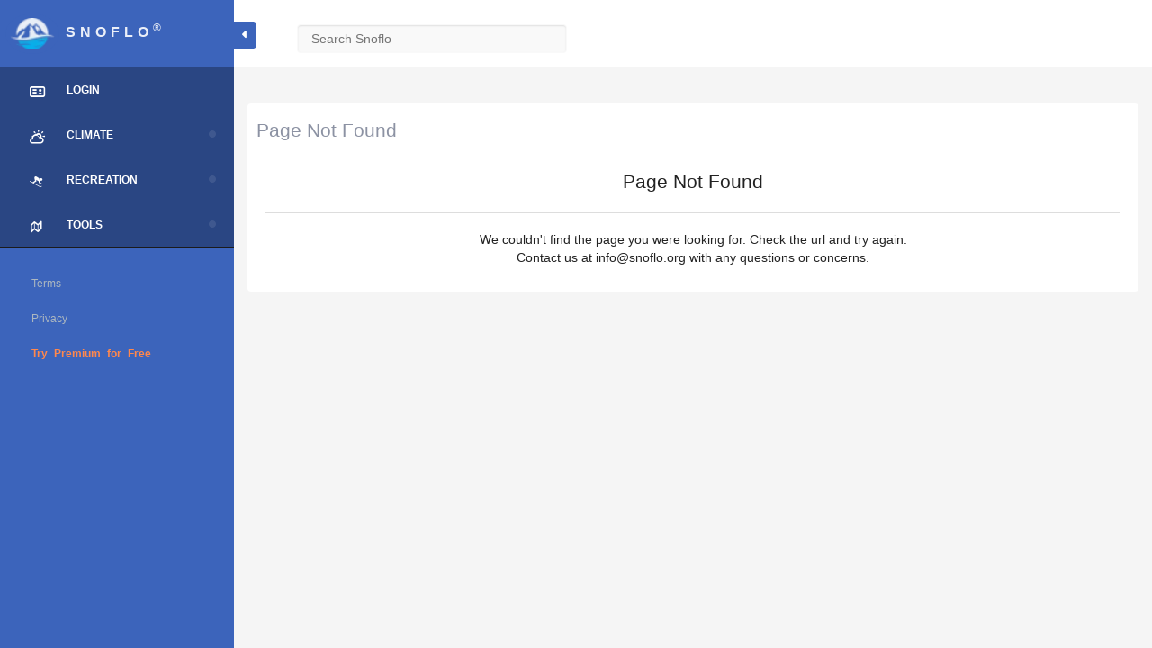

--- FILE ---
content_type: text/html; charset=utf-8
request_url: https://www.google.com/recaptcha/api2/aframe
body_size: 267
content:
<!DOCTYPE HTML><html><head><meta http-equiv="content-type" content="text/html; charset=UTF-8"></head><body><script nonce="06xTSvOcW4SWMmXjSv3hhA">/** Anti-fraud and anti-abuse applications only. See google.com/recaptcha */ try{var clients={'sodar':'https://pagead2.googlesyndication.com/pagead/sodar?'};window.addEventListener("message",function(a){try{if(a.source===window.parent){var b=JSON.parse(a.data);var c=clients[b['id']];if(c){var d=document.createElement('img');d.src=c+b['params']+'&rc='+(localStorage.getItem("rc::a")?sessionStorage.getItem("rc::b"):"");window.document.body.appendChild(d);sessionStorage.setItem("rc::e",parseInt(sessionStorage.getItem("rc::e")||0)+1);localStorage.setItem("rc::h",'1768810582805');}}}catch(b){}});window.parent.postMessage("_grecaptcha_ready", "*");}catch(b){}</script></body></html>

--- FILE ---
content_type: text/css
request_url: https://snoflo.org/static/dashboard/js/slicknav/slicknav.css
body_size: 1504
content:
/*
    Mobile Menu Core Style
*/

.slicknav_btn {
    position: relative;
    display: block;
    vertical-align: middle;
    float: right;
    padding: 0.438em 0.625em 0.438em 0.625em;
    line-height: 1.125em;
    cursor: pointer;
}
.slicknav_menu .slicknav_menutxt {
    display: block;
    line-height: 1.188em;
    float: left;
}
.slicknav_menu .slicknav_icon {
    float: left;
    margin: 0.188em 0 0 0.438em;
}
.slicknav_menu .slicknav_no-text {
    margin: 0
}
.slicknav_menu .slicknav_icon-bar {
    display: block;
    width: 1.125em;
    height: 0.125em;
    -webkit-border-radius: 1px;
    -moz-border-radius: 1px;
    border-radius: 1px;
    -webkit-box-shadow: 0 1px 0 rgba(0, 0, 0, 0.25);
    -moz-box-shadow: 0 1px 0 rgba(0, 0, 0, 0.25);
    box-shadow: 0 1px 0 .slicknav_menu
}
.slicknav_menu a:hover {
    color: rgba(0, 0, 0, 0.5);
}
.slicknav_btn .slicknav_icon-bar + .slicknav_icon-bar {
    margin-top: 0.188em
}
.slicknav_nav {
    clear: both
}
.slicknav_nav ul, .slicknav_nav li {
    display: block
}
.slicknav_nav .slicknav_arrow {
    font-size: 0.8em;
    margin: 3px 0 0 0.4em;
    float: right;
}
.slicknav_nav .slicknav_item {
    cursor: pointer;
}
.slicknav_nav .slicknav_row {
    display: block;
}
.slicknav_nav a {
    display: block
}
.slicknav_nav .slicknav_item a, .slicknav_nav .slicknav_parent-link a {
    display: inline
}
.slicknav_menu:before, .slicknav_menu:after {
    content: " ";
    display: table;
}
.slicknav_menu:after {
    clear: both
}
/* IE6/7 support */

.slicknav_menu {
    *zoom: 1
}
/* 
    User Default Style
    Change the following styles to modify the appearance of the menu.
*/

.slicknav_menu {
    font-size: 16px;
}
/* Button */

.slicknav_btn {
    margin: 6px 0 6px 0;
    text-decoration: none;
    color: #fff;
    position: relative;
    left: 5px;
    float: left;
}
.slicknav_btn:focus {
    color: #fff;
}
/* Button Text */

.slicknav_menu .slicknav_menutxt {
    color: #FFF;
    text-shadow: none;
    font-weight: 700!important;
    position: relative;
    font-family: 'Montserrat', sans-serif;
    font-size: 22px;
}
/* Button Lines */

.slicknav_menu .slicknav_icon-bar {
    background-color: #f5f5f5;
}
.slicknav_menu {
    padding: 5px;
    width: 100%;
    position: relative;
    text-align: left;
}
.slicknav_nav {
    color: #fff;
    margin: 30px -5px;
    padding: 0;
    font-size: 0.875em;
}
.slicknav_nav, .slicknav_nav ul {
    list-style: none;
    overflow: hidden;
}
.slicknav_nav ul {
    padding: 0;
    margin: 0 0 0 35px;
}
.slicknav_nav ul li {
    margin: 0;
}
.slicknav_nav ul li a {
    text-transform: capitalize;
}
.slicknav_nav ul li a:hover {
    background: transparent;
    color: rgba(0, 0, 0, 0.5)!important;
}
.slicknav_nav .slicknav_row {
    /* padding: 5px 10px;
    margin: 2px 5px; */
}
.slicknav_nav a {
    padding: 10px 30px;
    margin: 0;
    text-decoration: none;
    color: #fff;
    font-weight: normal;
    position: relative;
    font-family: 'Montserrat', sans-serif;
    font-size: 11px;
    text-transform: capitalize;
    text-transform: uppercase;
}
.slicknav_nav a span {
    margin: 0 0 0 10px;
}
.slicknav_nav a span small {
    top: -4px!important;
}
.slicknav_nav a i {
    font-size: 14px;
    width: 22px;
    height: 22px;
    display: inline-block;
    text-align: center;
    line-height: 22px;
}
.slicknav_nav .slicknav_item a, .slicknav_nav .slicknav_parent-link a {
    padding: 0;
    margin: 0;
}
.slicknav_nav .slicknav_row:hover {
    background: rgba(0, 0, 0, 0.1);
    color: #fff;
}
.slicknav_nav a:hover {
    background: rgba(0, 0, 0, 0.1);
    color: #fff;
}
.slicknav_nav .slicknav_txtnode {
    margin-left: 15px;
}
/*responsive*/

.slicknav_menu {
    display: none;
}
@media screen and (max-width: 70em) {
    /* #menu is the original menu */
    
    .js .slicknav {
        display: none;
    }
    .js #skin-select {
        display: none;
    }
    .js .slicknav_menu {
        display: block;
    }
    #paper-bg {
        margin: 0!important;
    }
    .top-bar .name h1 a span {
        display: none;
    }
    .top-bar-nest {
        min-height: 0!important;
        background: transparent!important;
        display: block!important;
        padding: 0!important;
        margin: 0!important;
        position: relative!important;
        left: 0!important;
    }
    .breadcrumbs-fixed {
        padding-top: 20px!important;
    }
    .dropdown-nest {
        padding-top: 0!important;
        width: 100%!important;
    }
    .noft-blue {
        margin: 0;
    }
    .dropdown-nest li i.fa-bell, .dropdown-nest li i.fa-envelope {
        margin: -7px 0 -5px 0;
    }
    .top-bar .name h1 span {
        margin: 0 0 0 15px;
    }
    .admin-pic {
        border: 0px solid rgba(0, 0, 0, 0.1);
        border-image-source: initial;
        border-image-slice: initial;
        border-image-width: initial;
        border-image-outset: initial;
        border-image-repeat: initial;
        display: inline-block;
        float: none;
        height: 35px;
        margin: 0px 10px 0 0!important;
        width: 35px;
        border-radius: 50%;
    }
    .admin-pic-text {
        position: relative;
        top: 2px;
    }
    .dropdown-nest {
        padding-top: 43px!important;
        margin-top: 0px!important;
        position: relative!important;
        top: 0!important;
        border-right: 1px solid #EAECF0;
        border-bottom: 1px solid #EAECF0;
        border-left: 1px solid #EAECF0;
    }
    .top-bar-section .dropdown li a {
        font-weight: normal;
        padding: 5px 15px;
    }
    .top-bar-section .dropdown li.title h5 {
        font-size: 13px;
    }
    .top-bar .title-area {
        width: 100%;
    }
    .top-bar .title-area {
        position: relative;
        margin: 22px 0;
    }
    .dark:before {
        top: 8px;
    }
}


--- FILE ---
content_type: application/javascript
request_url: https://snoflo.org/static/dashboard/js/scriptbreaker-multiple-accordion-1.js
body_size: 906
content:
/*
 * jQuery UI Multilevel accordionze v.1
 * 
 * Copyright (c) 2011 Pieter Pareit
 *
 * http://www.scriptbreaker.com
 *
 */

//plugin definition
(function($){
    $.fn.extend({

    //pass the options variable to the function
    accordionze: function(options) {
        
		var defaults = {
			accordionze: 'true',
			speed: 300,
			closedSign: '[+]',
			openedSign: '[-]'
		};

		// Extend our default options with those provided.
		var opts = $.extend(defaults, options);
		//Assign current element to variable, in this case is UL element
 		var $this = $(this);
 		
 		//add a mark [+] to a multilevel menu
 		$this.find("li").each(function() {
 			if($(this).find("ul").size() != 0){
 				//add the multilevel sign next to the link
 				$(this).find("a:first").append("<h4>"+ opts.closedSign +"</h4>");
 				
 				//avoid jumping to the top of the page when the href is an #
 				if($(this).find("a:first").attr('href') == "#"){
 		  			$(this).find("a:first").click(function(){return false;});
 		  		}
 			}
 		});

 		//open active level
 		$this.find("li.active").each(function() {
 			$(this).parents("ul").slideDown(opts.speed);
 			$(this).parents("ul").parent("li").find("h4:first").html(opts.openedSign);
 		});

  		$this.find("li a").click(function() {
  			if($(this).parent().find("ul").size() != 0){
  				if(opts.accordionze){
  					//Do nothing when the list is open
  					if(!$(this).parent().find("ul").is(':visible')){
  						parents = $(this).parent().parents("ul");
  						visible = $this.find("ul:visible");
  						visible.each(function(visibleIndex){
  							var close = true;
  							parents.each(function(parentIndex){
  								if(parents[parentIndex] == visible[visibleIndex]){
  									close = false;
  									return false;
  								}
  							});
  							if(close){
  								if($(this).parent().find("ul") != visible[visibleIndex]){
  									$(visible[visibleIndex]).slideUp(opts.speed, function(){
  										$(this).parent("li").find("h4:first").html(opts.closedSign);
  									});
  									
  								}
  							}
  						});
  					}
  				}
  				if($(this).parent().find("ul:first").is(":visible")){
  					$(this).parent().find("ul:first").slideUp(opts.speed, function(){
  						$(this).parent("li").find("h4:first").delay(opts.speed).html(opts.closedSign);
  					});
  					
  					
  				}else{
  					$(this).parent().find("ul:first").slideDown(opts.speed, function(){
  						$(this).parent("li").find("h4:first").delay(opts.speed).html(opts.openedSign);
  					});
  				}
  			}
  		});
    }
});
})(jQuery);

--- FILE ---
content_type: application/javascript
request_url: https://snoflo.org/static/dashboard/js/foundation/foundation.accordion.js
body_size: 722
content:
;(function ($, window, document, undefined) {
  'use strict';

  Foundation.libs.accordion = {
    name : 'accordion',

    version : '5.4.7',

    settings : {
      content_class: 'content',
      active_class: 'active',
      multi_expand: false,
      toggleable: true,
      callback : function () {}
    },

    init : function (scope, method, options) {
      this.bindings(method, options);
    },

    events : function () {
      var self = this;
      var S = this.S;
      S(this.scope)
      .off('.fndtn.accordion')
      .on('click.fndtn.accordion', '[' + this.attr_name() + '] > dd > a', function (e) {
        var accordion = S(this).closest('[' + self.attr_name() + ']'),
            groupSelector = self.attr_name() + '=' + accordion.attr(self.attr_name()),
            settings = accordion.data(self.attr_name(true) + '-init'),
            target = S('#' + this.href.split('#')[1]),
            aunts = $('> dd', accordion),
            siblings = aunts.children('.'+settings.content_class),
            active_content = siblings.filter('.' + settings.active_class);
        e.preventDefault();

        if (accordion.attr(self.attr_name())) {
          siblings = siblings.add('[' + groupSelector + '] dd > .'+settings.content_class);
          aunts = aunts.add('[' + groupSelector + '] dd');
        }

        if (settings.toggleable && target.is(active_content)) {
          target.parent('dd').toggleClass(settings.active_class, false);
          target.toggleClass(settings.active_class, false);
          settings.callback(target);
          target.triggerHandler('toggled', [accordion]);
          accordion.triggerHandler('toggled', [target]);
          return;
        }

        if (!settings.multi_expand) {
          siblings.removeClass(settings.active_class);
          aunts.removeClass(settings.active_class);
        }

        target.addClass(settings.active_class).parent().addClass(settings.active_class);
        settings.callback(target);
        target.triggerHandler('toggled', [accordion]);
        accordion.triggerHandler('toggled', [target]);
      });
    },

    off : function () {},

    reflow : function () {}
  };
}(jQuery, window, window.document));
